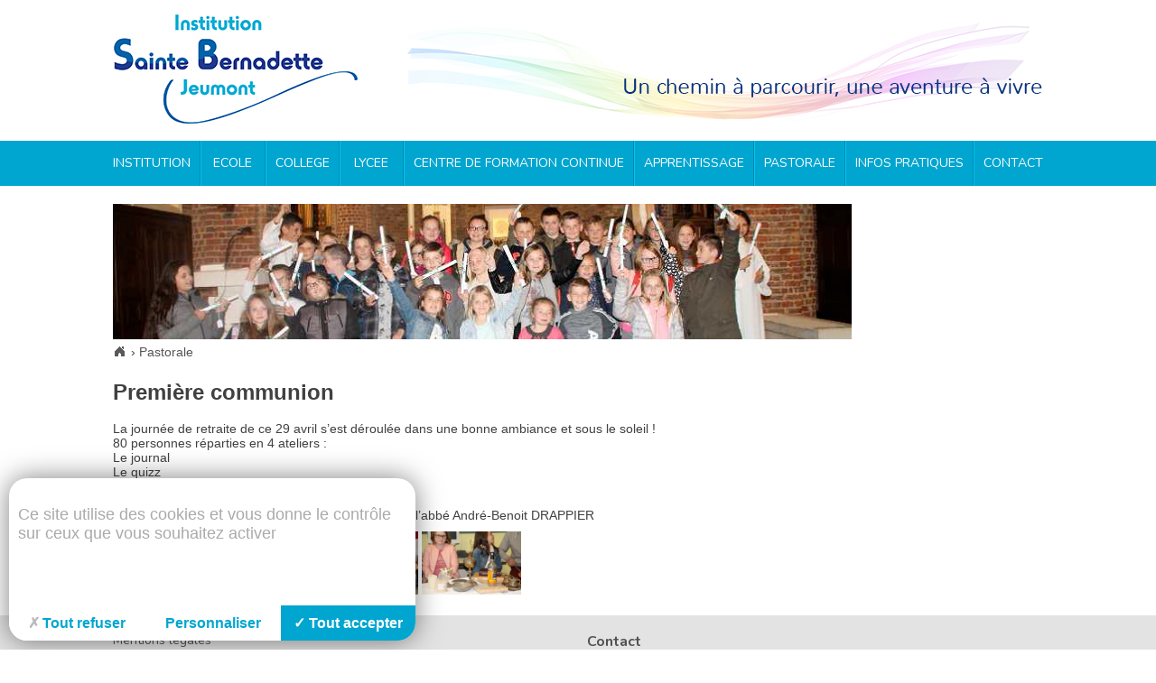

--- FILE ---
content_type: text/html
request_url: https://www.stebernadette-jeumont.fr/premiere-communion-ecole.html
body_size: 4372
content:
<!DOCTYPE html>
<!--[if lt IE 7]>      <html class="ie8 ie6 ie7" lang="fr"> <![endif]-->
<!--[if IE 7]>         <html class="ie8 ie7" lang="fr">     <![endif]-->
<!--[if IE 8]>         <html class="ie8" lang="fr">         <![endif]-->
<!--[if gt IE 8]><!--> <html lang="fr">                    <!--<![endif]-->


<head>
	<meta charset="utf-8" />
	<title>Première communion</title>
	
	
	<meta name="keywords" content="" />
	<meta name="description" content="" />
	<meta name="author" content="KEEO" />
	


	
	<link href="https://fonts.googleapis.com/css?family=Nunito:300,400,700" rel="stylesheet"> 
	<link rel="stylesheet" href="/css/1.css" type="text/css" media="screen" />
	<link rel="stylesheet" href="https://cdn.keeo.com/tarteaucitron2.min.css?v=2024-06-11" type="text/css" media="screen" />
	<link rel="stylesheet" href="/javascript/highslide/highslide.css" type="text/css" media="screen" />
	<link rel="stylesheet" href="/cache/css/2f793be5e4e9386670f19d26217d3a2a.css" type="text/css" media="screen" />
	

	

	
	

	<!-- Mobile -->
	<meta name="viewport" content="width=device-width, initial-scale=1.0">

	<!--  HTML5 conversion -->
	<!--[if lt IE 9]>
		<script src="http://html5shiv.googlecode.com/svn/trunk/html5.js"></script>
	<![endif]-->


	<style media="all">
		:root {
			--tarteaucitron_primary: #00a6d0;
			--tarteaucitron_secondary: #008eb1;
			--tarteaucitron_green: #9fba0d;
			--tarteaucitron_red: #ab0217;
		}
	</style>

</head>
<body id="top" role="document" itemscope="itemscope" itemtype="http://schema.org/WebPage">


<!-- page  -->
<header id="header">
	<div class="max-container  container-fluid">
		
		
			<a href="/" class="h1"><img title="Accueil du site" src="/graph/site/2016/logo-stebernadette.png" alt="Accueil" /></a>
		
	</div>
</header>


<button id="btn-nav" type="button">Menu</button>
<nav id="nav">
	
	<div class="max-container container-fluid">
		<ul class="row">
			
				<li class="col-md"><a href="https://www.stebernadette-jeumont.fr/institution"  >INSTITUTION</a>
					
						<ul>
							
								<li><a href="https://www.stebernadette-jeumont.fr/apel"  >Apel</a></li>
							
								<li><a href="https://www.stebernadette-jeumont.fr/rubrique-223.html"  >Nos partenaires</a></li>
							
								<li><a href="https://www.stebernadette-jeumont.fr/rubrique-264.html"  >Restaurant scolaire</a></li>
							
								<li><a href="https://www.stebernadette-jeumont.fr/actualites"  >Actualités</a></li>
							
								<li><a href="https://www.stebernadette-jeumont.fr/lutte-contre-harcelement.html"  >Lutte contre le harcèlement</a></li>
							
								<li><a href="https://www.stebernadette-jeumont.fr/rubrique-256.html"  >Projet Educatif de l'Institution</a></li>
							
								<li><a href="https://www.stebernadette-jeumont.fr/rubrique-266.html"  >Les anciens de Sainte Bernadette</a></li>
							
								<li><a href="https://www.stebernadette-jeumont.fr/rubrique-268.html"  >Visite de l'Institution</a></li>
							
								<li><a href="https://www.cathocambrai.com/"  >Diocèse de Cambrai</a></li>
							
						</ul>
					
				</li>
			
				<li class="col-md"><a href="https://www.stebernadette-jeumont.fr/ecole"  >ECOLE</a>
					
						<ul>
							
								<li><a href="https://www.stebernadette-jeumont.fr/1-presentation"  >Présentation</a></li>
							
								<li><a href="https://www.stebernadette-jeumont.fr/rubrique-259.html"  >Ecole maternelle</a></li>
							
								<li><a href="https://www.stebernadette-jeumont.fr/restauration-institution.html"  >Restauration à l'école</a></li>
							
								<li><a href="https://www.stebernadette-jeumont.fr/garderie"  >Garderie et étude du soir</a></li>
							
								<li><a href="https://www.stebernadette-jeumont.fr/rubrique-278.html"  >Actualités scolaires 2024-2025</a></li>
							
								<li><a href="https://www.stebernadette-jeumont.fr/archives-ecole"  >Archives école</a></li>
							
						</ul>
					
				</li>
			
				<li class="col-md"><a href="https://www.stebernadette-jeumont.fr/college"  >COLLEGE</a>
					
						<ul>
							
								<li><a href="https://www.stebernadette-jeumont.fr/accueil"  >Accueil</a></li>
							
								<li><a href="https://www.stebernadette-jeumont.fr/rubrique-272.html"  >Actualités 2024-2025</a></li>
							
								<li><a href="https://www.stebernadette-jeumont.fr/restauration-institution.html"  >Restauration au collège</a></li>
							
								<li><a href="https://www.stebernadette-jeumont.fr/unite-localisee-inclusion-scolaire"  >Unité Localisée d'Inclusion Scolaire</a></li>
							
								<li><a href="https://www.stebernadette-jeumont.fr/association-sportive"  >Association sportive et EPS</a></li>
							
								<li><a href="https://www.stebernadette-jeumont.fr/arts-plastiques"  >Education artistique</a></li>
							
								<li><a href="https://www.stebernadette-jeumont.fr/1-cdi"  >CDI</a></li>
							
								<li><a href="https://www.stebernadette-jeumont.fr/archives-college"  >Archives collège</a></li>
							
						</ul>
					
				</li>
			
				<li class="col-md"><a href="https://www.stebernadette-jeumont.fr/lycee"  >LYCEE</a>
					
						<ul>
							
								<li><a href="https://www.stebernadette-jeumont.fr/presentation"  >Présentation</a></li>
							
								<li><a href="https://www.stebernadette-jeumont.fr/formations"  >Formations</a></li>
							
								<li><a href="https://www.stebernadette-jeumont.fr/restauration-institution.html"  >Restauration au lycée</a></li>
							
								<li><a href="https://www.stebernadette-jeumont.fr/rubrique-227.html"  >Association Sportive</a></li>
							
								<li><a href="https://www.stebernadette-jeumont.fr/cdi"  >CDI</a></li>
							
								<li><a href="https://www.stebernadette-jeumont.fr/rubrique-277.html"  >Actualités 2023/2024</a></li>
							
								<li><a href="https://www.stebernadette-jeumont.fr/rubrique-208.html"  >Archives</a></li>
							
						</ul>
					
				</li>
			
				<li class="col-md"><a href="https://www.stebernadette-jeumont.fr/formation-permanente"  >CENTRE DE FORMATION CONTINUE</a>
					
						<ul>
							
								<li><a href="https://www.stebernadette-jeumont.fr/certification-qualiopi.html"  >Certification Qualiopi</a></li>
							
								<li><a href="https://www.stebernadette-jeumont.fr/1-titre-professionnel-advf.html"  >Titre Professionnel ADVF</a></li>
							
								<li><a href="https://www.stebernadette-jeumont.fr/formation-langue-signes.html"  >Formation Langue des Signes</a></li>
							
								<li><a href="https://www.stebernadette-jeumont.fr/titre-professionnel-arh.html"  >Titre professionnel ARH</a></li>
							
						</ul>
					
				</li>
			
				<li class="col-md"><a href="https://www.stebernadette-jeumont.fr/rubrique-245.html"  >APPRENTISSAGE</a>
					
						<ul>
							
								<li><a href="https://www.stebernadette-jeumont.fr/certificat-qualiopi.html"  >Certificat Qualiopi</a></li>
							
								<li><a href="https://www.stebernadette-jeumont.fr/signature-convention-drouverture-drufa.html"  >CFA Jean Bosco</a></li>
							
								<li><a href="https://www.stebernadette-jeumont.fr/apprentissage.html"  >L'apprentissage</a></li>
							
								<li><a href="https://www.stebernadette-jeumont.fr/rubrique-250.html"  >L'alternance c'est ta chance</a></li>
							
								<li><a href="https://www.stebernadette-jeumont.fr/rubrique-249.html"  >Nos formations par apprentissage</a></li>
							
								<li><a href="https://www.stebernadette-jeumont.fr/nous-contacter.html"  >Nous contacter</a></li>
							
						</ul>
					
				</li>
			
				<li class="col-md"><a href="https://www.stebernadette-jeumont.fr/rubrique-222.html" class="actif" >Pastorale</a>
					
						<ul>
							
								<li><a href="https://www.stebernadette-jeumont.fr/2-creche.html"  >Crèche</a></li>
							
								<li><a href="https://www.stebernadette-jeumont.fr/intervention-marie-payen.html"  >Intervention de Marie PAYEN</a></li>
							
								<li><a href="https://www.stebernadette-jeumont.fr/1-celebration-toussaint.html"  >Célébration de la Toussaint</a></li>
							
								<li><a href="https://www.stebernadette-jeumont.fr/oasis-copie.html"  >L'Oasis</a></li>
							
								<li><a href="https://www.stebernadette-jeumont.fr/messe-rentree-institution.html"  >Messe de rentrée de l'Institution</a></li>
							
								<li><a href="https://www.stebernadette-jeumont.fr/sacrement-confirmation-juin-2018.html"  >Sacrement de Confirmation 17 juin 2018</a></li>
							
								<li><a href="https://www.stebernadette-jeumont.fr/3-fete-sainte-bernadette.html"  >Fête de Sainte Bernadette</a></li>
							
								<li><a href="https://www.stebernadette-jeumont.fr/4-celebration-noel.html"  >Célébration de noël</a></li>
							
								<li><a href="https://www.stebernadette-jeumont.fr/messe-rentree-vendredi-septembre-2017.html"  >Messe de rentrée vendredi 8 septembre 2017</a></li>
							
								<li><a href="https://www.stebernadette-jeumont.fr/1-profession-foi.html"  >Profession de foi</a></li>
							
								<li><a href="https://www.stebernadette-jeumont.fr/premiere-communion-ecole.html"  >Première communion</a></li>
							
								<li><a href="https://www.stebernadette-jeumont.fr/enseignement-catholique-rassemble.html"  >L'enseignement catholique se rassemble</a></li>
							
								<li><a href="https://www.stebernadette-jeumont.fr/celebration-sainte-bernadette.html"  >Célébration de la sainte Bernadette</a></li>
							
								<li><a href="https://www.stebernadette-jeumont.fr/messe-noel-bapteme-marine.html"  >Célébration de Noël et Baptême de Marine</a></li>
							
								<li><a href="https://www.stebernadette-jeumont.fr/creche-retour.html"  >La crèche est de retour</a></li>
							
								<li><a href="https://www.stebernadette-jeumont.fr/jeu-etre-missionnaire-aujourd-hui-decouverte-abbaye-liessies.html"  >Jeu: Etre missionnaire aujourd'hui, Découverte de l'Abbaye de Liessies</a></li>
							
								<li><a href="https://www.stebernadette-jeumont.fr/les-sacrements-proposes-par-institution.html"  >Les  sacrements proposés par l'Institution</a></li>
							
								<li><a href="https://www.stebernadette-jeumont.fr/semaine-missionnaire.html"  >Semaine missionnaire</a></li>
							
								<li><a href="https://www.stebernadette-jeumont.fr/temps-priere.html"  >Temps de prière</a></li>
							
								<li><a href="https://www.stebernadette-jeumont.fr/1-pastorale"  >Pastorale école</a></li>
							
								<li><a href="https://www.stebernadette-jeumont.fr/pastorale-2015-2016"  >Archives</a></li>
							
								<li><a href="https://www.stebernadette-jeumont.fr/celebration-noel-2019.html"  >Célébration de Noël 2019</a></li>
							
								<li><a href="https://www.stebernadette-jeumont.fr/elebration-sainte-bernadette.html"  >Célébration de la Sainte Bernadette</a></li>
							
						</ul>
					
				</li>
			
				<li class="col-md"><a href="https://www.stebernadette-jeumont.fr/liens-utiles"  >Infos pratiques</a>
					
						<ul>
							
								<li><a href="https://www.stebernadette-jeumont.fr/ecole-directe.html"  >Ecole Directe</a></li>
							
								<li><a href="https://www.stebernadette-jeumont.fr/rubrique-228.html"  >Orientation</a></li>
							
								<li><a href="https://www.stebernadette-jeumont.fr/rubrique-217.html"  >Transports scolaires</a></li>
							
								<li><a href="https://www.stebernadette-jeumont.fr/plan-acces.html"  >Plan d'accès</a></li>
							
								<li><a href="https://www.stebernadette-jeumont.fr/rubrique-273.html"  >Documentations</a></li>
							
						</ul>
					
				</li>
			
				<li class="col-md"><a href="https://www.stebernadette-jeumont.fr/contact.html"  >Contact</a>
					
				</li>
			
		</ul>
	</div>

</nav>

<div id="main" class="max-container container-fluid main">

	

	
		<img src="/cache/fichs_declinaison/16059_3.png" width="818" height="150" alt="4" title="" class="img" />
	

	<div id="breadcrumb">
	
		<div itemscope itemtype="http://data-vocabulary.org/Breadcrumb">
		  <a href="https://www.stebernadette-jeumont.fr" itemprop="url">
			<span itemprop="title" class="home"></span>
			
		  </a> ›
		</div>  
	
		<div itemscope itemtype="http://data-vocabulary.org/Breadcrumb">
		  <a href="https://www.stebernadette-jeumont.fr/rubrique-222.html" itemprop="url">
			
			<span itemprop="title">Pastorale</span>
		  </a> 
		</div>  
	
</div>

	
	

	

	

	

	




	
<!-- page1  -->
<article id="content">
	<header class="header">
		<h1>Première communion</h1>
		

		
	</header>

	<div class="content">
		<p>La journ&eacute;e de retraite de ce 29 avril s&rsquo;est d&eacute;roul&eacute;e dans une bonne ambiance et sous le soleil !</p>

<p>80 personnes r&eacute;parties en 4 ateliers :</p>

<p>Le journal</p>

<p>Le quizz</p>

<p>La Bible</p>

<p>Les t&eacute;moins</p>

<p>La journ&eacute;e s&rsquo;est termin&eacute;e par la messe c&eacute;l&eacute;br&eacute;e par l&rsquo;abb&eacute; Andr&eacute;-Benoit DRAPPIER</p>

		<div class="clear"></div>
	</div>

	



<aside id="image">
	
	
		<div class="highslide-gallery"><a href="/cache/fichs_declinaison/16059_2.png"  class="highslide" onclick="if(!/Android|webOS|iPhone|iPad|iPod|BlackBerry|IEMobile|Opera Mini/i.test(navigator.userAgent)){
			return hs.expand(this,{allowSizeReduction:false,slideshowGroup:'images'});
	}"><img src="/cache/fichs_declinaison/16059_4.png" width="110" height="70" style='' alt="zoom" /></a> <span class='highslide-heading'></span><span class='highslide-caption'><strong> <a href='/fichs/16059.png' onclick="" target=_blank>4</a> &nbsp;</strong></span><a href="/cache/fichs_declinaison/16060_2.png"  class="highslide" onclick="if(!/Android|webOS|iPhone|iPad|iPod|BlackBerry|IEMobile|Opera Mini/i.test(navigator.userAgent)){
			return hs.expand(this,{allowSizeReduction:false,slideshowGroup:'images'});
	}"><img src="/cache/fichs_declinaison/16060_3.png" width="110" height="70" style='' alt="zoom" /></a> <span class='highslide-heading'></span><span class='highslide-caption'><strong> <a href='/fichs/16060.png' onclick="" target=_blank>1</a> &nbsp;</strong></span><a href="/cache/fichs_declinaison/16061_2.png"  class="highslide" onclick="if(!/Android|webOS|iPhone|iPad|iPod|BlackBerry|IEMobile|Opera Mini/i.test(navigator.userAgent)){
			return hs.expand(this,{allowSizeReduction:false,slideshowGroup:'images'});
	}"><img src="/cache/fichs_declinaison/16061_3.png" width="110" height="70" style='' alt="zoom" /></a> <span class='highslide-heading'></span><span class='highslide-caption'><strong> <a href='/fichs/16061.png' onclick="" target=_blank>2</a> &nbsp;</strong></span><a href="/cache/fichs_declinaison/16062_2.png"  class="highslide" onclick="if(!/Android|webOS|iPhone|iPad|iPod|BlackBerry|IEMobile|Opera Mini/i.test(navigator.userAgent)){
			return hs.expand(this,{allowSizeReduction:false,slideshowGroup:'images'});
	}"><img src="/cache/fichs_declinaison/16062_3.png" width="110" height="70" style='' alt="zoom" /></a> <span class='highslide-heading'></span><span class='highslide-caption'><strong> <a href='/fichs/16062.png' onclick="" target=_blank>3</a> &nbsp;</strong></span></div>
	
  

	

</aside>







	







</article>

</div>

<footer id="footer">
	<div class="max-container container-fluid">
		<div class="row between-xs">

			<div class="col-xs">
				<ul class="nav">
					<li>
						<ul>
							<li><a href="/mentions.html">Mentions légales</a></li>
						</ul>
					</li>
					<li>
						<ul>
							<li>Copyright © Institution Sainte Bernadette Jeumont </li>
						</ul>
					</li>
				</ul>
			</div>

			<div class="col-xs">
				<span class="title">Contact</span>
				<ul class="nav">
					<li>Lycée : 03.27.39.65.24
Collège et école : 03.27.68.63.66</li>
					
					
				</ul>
			</div>

		</div>
	</div>

</footer>





<script type="text/javascript" src="https://cdn.keeo.com/tarteaucitron_style.js"></script>

<script type="text/javascript" src="https://tarteaucitron.io/load.js?locale=fr&domain=stebernadette-jeumont.fr&uuid=8c587d5c6e1d7eb205177c86f2a19dc117d82d3d"></script>

<script type="text/javascript" src="/cache/aa17ae6ed3a74ce3ac8a1fef1012a288.js"></script>

<script type="text/javascript" src="/javascript/highslide/highslide-full.packed.js"></script>

<script type="text/javascript" src="https://www.googletagmanager.com/gtag/js?id=G-8THCFDRNWM"></script>

<script type="text/javascript" src="/cache/05bce09f13ef41b145a1c0f1a5812fe4.js"></script>


<script type="text/javascript">
			<!-- Google tag (gtag.js) -->
			window.dataLayer = window.dataLayer || [];
			function gtag(){dataLayer.push(arguments);}
			gtag('js', new Date());

			gtag('config', 'G-8THCFDRNWM');
			</script>


<!--[if lte IE 7]>
	<div class="alert-ie">
		<p>
			<strong>Attention ! </strong><br/>
			Votre navigateur (Internet Explorer 6 ou 7) présente de sérieuses lacunes en terme de sécurité et de performances, dues à son obsolescence.<br/>
			En conséquence, ce site sera consultable mais de manière moins optimale qu'avec un navigateur récent<br/>
			(
				<a href="http://www.browserforthebetter.com/download.html">Internet Explorer 8+</a>,
				<a href="http://www.mozilla-europe.org/fr/firefox/">Firefox</a>,
				<a href="http://www.google.com/chrome?hl=fr">Chrome</a>,
				<a href="http://www.apple.com/fr/safari/download/">Safari</a>,...
			)
		</p>
	</div>
<![endif]-->

</body>
</html>
